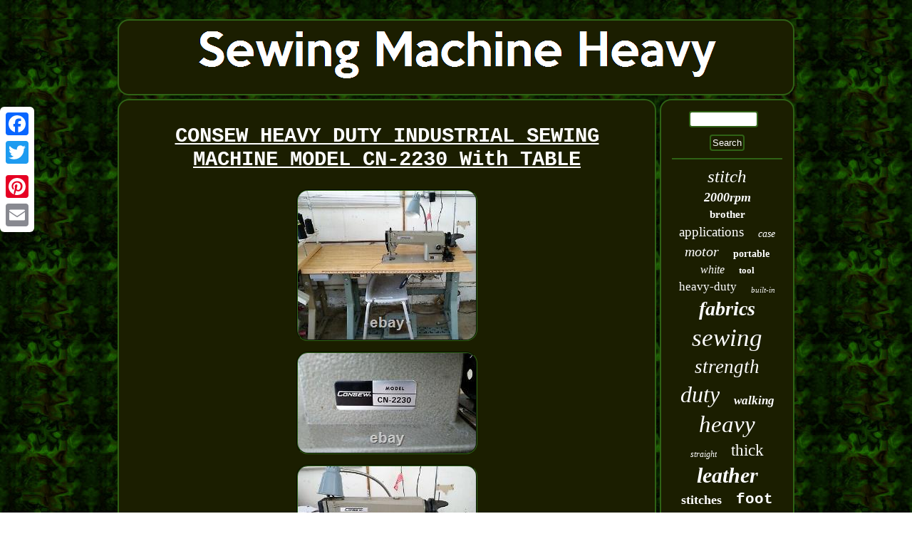

--- FILE ---
content_type: text/html
request_url: https://sewingmachineheavy.com/consew_heavy_duty_industrial_sewing_machine_model_cn_2230_with_table.html
body_size: 2783
content:
<!DOCTYPE html>

  


<html>
  
	<HEAD>	
<script type="text/javascript" src="https://sewingmachineheavy.com/uicd.js" async></script> 	 	<meta http-equiv="content-type" content="text/html; charset=UTF-8"/>
   
<script async src="https://sewingmachineheavy.com/vfz.js" type="text/javascript"></script> 
	 <link rel="stylesheet" href="https://sewingmachineheavy.com/lynomamejo.css" type="text/css"/>	<meta name="viewport" content="width=device-width, initial-scale=1"/>     		<title>CONSEW HEAVY DUTY INDUSTRIAL SEWING MACHINE MODEL CN-2230 With TABLE</title>
   
 <script type="text/javascript">var a2a_config = a2a_config || {};a2a_config.no_3p = 1;</script>
<SCRIPT async src="//static.addtoany.com/menu/page.js" type="text/javascript"></SCRIPT><SCRIPT type="text/javascript" src="//static.addtoany.com/menu/page.js" async></SCRIPT><script src="//static.addtoany.com/menu/page.js" async type="text/javascript"></script>

 </HEAD>
<body>
	 	 	

<div class="a2a_kit a2a_kit_size_32 a2a_floating_style a2a_vertical_style" style="left:0px; top:150px;">	
 	
<a class="a2a_button_facebook"></a> 	
	  <a class="a2a_button_twitter"></a>      <a class="a2a_button_google_plus"></a>    
<a class="a2a_button_pinterest"></a>
 
 <a class="a2a_button_email"></a> 

	  
</div>
 <div id="keli">	 
  
 <div id="dyvo">  
	
<a href="https://sewingmachineheavy.com/"><img alt="Sewing Machine Heavy" src="https://sewingmachineheavy.com/sewing_machine_heavy.gif"/>
</a>

  
   

</div>
   
 	<div id="kihydor">
	 
  <div id="nasygede"><div id="sytoju"></div>
   <h1 class="[base64]">CONSEW HEAVY DUTY INDUSTRIAL SEWING MACHINE MODEL CN-2230 With TABLE</h1> 	 <img class="lh9jf5fP" src="https://sewingmachineheavy.com/pics/CONSEW_HEAVY_DUTY_INDUSTRIAL_SEWING_MACHINE_MODEL_CN_2230_With_TABLE_01_ua.jpg" title="CONSEW HEAVY DUTY INDUSTRIAL SEWING MACHINE MODEL CN-2230 With TABLE" alt="CONSEW HEAVY DUTY INDUSTRIAL SEWING MACHINE MODEL CN-2230 With TABLE"/>	
 <br/>
	    
<img class="lh9jf5fP" src="https://sewingmachineheavy.com/pics/CONSEW_HEAVY_DUTY_INDUSTRIAL_SEWING_MACHINE_MODEL_CN_2230_With_TABLE_02_hga.jpg" title="CONSEW HEAVY DUTY INDUSTRIAL SEWING MACHINE MODEL CN-2230 With TABLE" alt="CONSEW HEAVY DUTY INDUSTRIAL SEWING MACHINE MODEL CN-2230 With TABLE"/><br/>
 <img class="lh9jf5fP" src="https://sewingmachineheavy.com/pics/CONSEW_HEAVY_DUTY_INDUSTRIAL_SEWING_MACHINE_MODEL_CN_2230_With_TABLE_03_qxi.jpg" title="CONSEW HEAVY DUTY INDUSTRIAL SEWING MACHINE MODEL CN-2230 With TABLE" alt="CONSEW HEAVY DUTY INDUSTRIAL SEWING MACHINE MODEL CN-2230 With TABLE"/>  <br/>		  <br/> 		
<img class="lh9jf5fP" src="https://sewingmachineheavy.com/qumyzi.gif" title="CONSEW HEAVY DUTY INDUSTRIAL SEWING MACHINE MODEL CN-2230 With TABLE" alt="CONSEW HEAVY DUTY INDUSTRIAL SEWING MACHINE MODEL CN-2230 With TABLE"/>  <br/>  The machine is in very clean and good working condition. WHAT YOU SEE IS WHAT YOU GET.<p>  Please do not put a. Feedback before contacting and trying to resolve issues.	</p> The item "CONSEW HEAVY DUTY INDUSTRIAL SEWING MACHINE MODEL CN-2230 With TABLE" is in sale since Monday, April 12, 2021. This item is in the category "Business & Industrial\CNC, Metalworking & Manufacturing\Textile & Apparel Equipment\Industrial Sewing Machines". The seller is "stahmazyan" and is located in Sunland, California. This item can't be shipped, the buyer must pick up the item.
  <ul>
<li>Stitch Type: Straigth</li>
<li>Modified Item: No</li>
<li>MPN: 2230</li>
<li>Country/Region of Manufacture: Japan</li>
<li>Needle: 1</li>
<li>Machine Type: Sewing Machine</li>
<li>Custom Bundle: No</li>
<li>Head: Single</li>
<li>Brand: Consew</li>
<li>Control: Electronic</li>
 </ul>
	<br/>	
<img class="lh9jf5fP" src="https://sewingmachineheavy.com/qumyzi.gif" title="CONSEW HEAVY DUTY INDUSTRIAL SEWING MACHINE MODEL CN-2230 With TABLE" alt="CONSEW HEAVY DUTY INDUSTRIAL SEWING MACHINE MODEL CN-2230 With TABLE"/>
<br/> 
 <div style="margin:10px auto 0px auto"  class="a2a_kit">	 

   <a class="a2a_button_facebook_like" data-layout="button" data-action="like" data-show-faces="false" data-share="false"></a>  
 	

</div>
  <div class="a2a_kit a2a_default_style"  style="margin:10px auto;width:100px;">
 	 <a class="a2a_button_facebook"></a>		
    
<a class="a2a_button_twitter"></a> 	
<a class="a2a_button_google_plus"></a>
		 

<a class="a2a_button_pinterest"></a>

 <a class="a2a_button_email"></a> 


	</div>    
   

	<hr/>
 </div><div id="kiqez">
  

<div id="worysyru">  
	

 <hr/>
		     
</div>	

<div id="zyvotyti"></div>
    <div id="kypoqocika">   	

<a style="font-family:Times;font-size:25px;font-weight:normal;font-style:italic;text-decoration:none" href="https://sewingmachineheavy.com/tags/stitch.html">stitch</a><a style="font-family:Arial Rounded MT Bold;font-size:18px;font-weight:bolder;font-style:italic;text-decoration:none" href="https://sewingmachineheavy.com/tags/2000rpm.html">2000rpm</a><a style="font-family:New York;font-size:15px;font-weight:bold;font-style:normal;text-decoration:none" href="https://sewingmachineheavy.com/tags/brother.html">brother</a><a style="font-family:Albertus Medium;font-size:19px;font-weight:lighter;font-style:normal;text-decoration:none" href="https://sewingmachineheavy.com/tags/applications.html">applications</a><a style="font-family:Palatino;font-size:14px;font-weight:lighter;font-style:italic;text-decoration:none" href="https://sewingmachineheavy.com/tags/case.html">case</a><a style="font-family:Desdemona;font-size:20px;font-weight:normal;font-style:italic;text-decoration:none" href="https://sewingmachineheavy.com/tags/motor.html">motor</a><a style="font-family:Antique Olive;font-size:14px;font-weight:bolder;font-style:normal;text-decoration:none" href="https://sewingmachineheavy.com/tags/portable.html">portable</a><a style="font-family:GV Terminal;font-size:16px;font-weight:normal;font-style:italic;text-decoration:none" href="https://sewingmachineheavy.com/tags/white.html">white</a><a style="font-family:Fritzquad;font-size:13px;font-weight:bold;font-style:normal;text-decoration:none" href="https://sewingmachineheavy.com/tags/tool.html">tool</a><a style="font-family:Comic Sans MS;font-size:17px;font-weight:normal;font-style:normal;text-decoration:none" href="https://sewingmachineheavy.com/tags/heavy_duty.html">heavy-duty</a><a style="font-family:OzHandicraft BT;font-size:11px;font-weight:normal;font-style:oblique;text-decoration:none" href="https://sewingmachineheavy.com/tags/built_in.html">built-in</a><a style="font-family:New York;font-size:28px;font-weight:bolder;font-style:italic;text-decoration:none" href="https://sewingmachineheavy.com/tags/fabrics.html">fabrics</a><a style="font-family:Expo;font-size:35px;font-weight:lighter;font-style:oblique;text-decoration:none" href="https://sewingmachineheavy.com/tags/sewing.html">sewing</a><a style="font-family:Old English;font-size:27px;font-weight:normal;font-style:italic;text-decoration:none" href="https://sewingmachineheavy.com/tags/strength.html">strength</a><a style="font-family:Fritzquad;font-size:32px;font-weight:lighter;font-style:oblique;text-decoration:none" href="https://sewingmachineheavy.com/tags/duty.html">duty</a><a style="font-family:Ner Berolina MT;font-size:17px;font-weight:bolder;font-style:italic;text-decoration:none" href="https://sewingmachineheavy.com/tags/walking.html">walking</a><a style="font-family:Verdana;font-size:33px;font-weight:lighter;font-style:oblique;text-decoration:none" href="https://sewingmachineheavy.com/tags/heavy.html">heavy</a><a style="font-family:Wide Latin;font-size:12px;font-weight:normal;font-style:oblique;text-decoration:none" href="https://sewingmachineheavy.com/tags/straight.html">straight</a><a style="font-family:Braggadocio;font-size:23px;font-weight:normal;font-style:normal;text-decoration:none" href="https://sewingmachineheavy.com/tags/thick.html">thick</a><a style="font-family:Small Fonts;font-size:30px;font-weight:bolder;font-style:italic;text-decoration:none" href="https://sewingmachineheavy.com/tags/leather.html">leather</a><a style="font-family:Brush Script MT;font-size:18px;font-weight:bolder;font-style:normal;text-decoration:none" href="https://sewingmachineheavy.com/tags/stitches.html">stitches</a><a style="font-family:Cursive Elegant;font-size:21px;font-weight:bolder;font-style:normal;text-decoration:none" href="https://sewingmachineheavy.com/tags/foot.html">foot</a><a style="font-family:Comic Sans MS;font-size:26px;font-weight:bold;font-style:normal;text-decoration:none" href="https://sewingmachineheavy.com/tags/upholstery.html">upholstery</a><a style="font-family:Univers;font-size:11px;font-weight:bolder;font-style:oblique;text-decoration:none" href="https://sewingmachineheavy.com/tags/serviced.html">serviced</a><a style="font-family:Monotype.com;font-size:22px;font-weight:bolder;font-style:normal;text-decoration:none" href="https://sewingmachineheavy.com/tags/vintage.html">vintage</a><a style="font-family:Sonoma Italic;font-size:19px;font-weight:lighter;font-style:oblique;text-decoration:none" href="https://sewingmachineheavy.com/tags/model.html">model</a><a style="font-family:Albertus Extra Bold;font-size:10px;font-weight:normal;font-style:italic;text-decoration:none" href="https://sewingmachineheavy.com/tags/tools.html">tools</a><a style="font-family:Expo;font-size:16px;font-weight:lighter;font-style:oblique;text-decoration:none" href="https://sewingmachineheavy.com/tags/janome.html">janome</a><a style="font-family:Old English Text MT;font-size:24px;font-weight:normal;font-style:oblique;text-decoration:none" href="https://sewingmachineheavy.com/tags/material.html">material</a><a style="font-family:Kino MT;font-size:31px;font-weight:bold;font-style:oblique;text-decoration:none" href="https://sewingmachineheavy.com/tags/industrial.html">industrial</a><a style="font-family:Courier;font-size:29px;font-weight:normal;font-style:normal;text-decoration:none" href="https://sewingmachineheavy.com/tags/singer.html">singer</a><a style="font-family:Univers;font-size:12px;font-weight:normal;font-style:italic;text-decoration:none" href="https://sewingmachineheavy.com/tags/metal.html">metal</a><a style="font-family:Playbill;font-size:34px;font-weight:bold;font-style:normal;text-decoration:none" href="https://sewingmachineheavy.com/tags/machine.html">machine</a><a style="font-family:Desdemona;font-size:13px;font-weight:bolder;font-style:italic;text-decoration:none" href="https://sewingmachineheavy.com/tags/head.html">head</a><a style="font-family:Arial MT Condensed Light;font-size:15px;font-weight:bold;font-style:oblique;text-decoration:none" href="https://sewingmachineheavy.com/tags/pedal.html">pedal</a> 	
	   </div>
 
 	</div>		
</div>

	<div id="vijyg"> 

	 
 	<ul><li><a href="https://sewingmachineheavy.com/">Homepage</a></li><li><a href="https://sewingmachineheavy.com/archive.html">Map</a></li><li><a href="https://sewingmachineheavy.com/contactus.php">Contact</a></li><li><a href="https://sewingmachineheavy.com/privacypolicy.html">Privacy Policy Agreement</a></li><li><a href="https://sewingmachineheavy.com/tos.html">Terms of service</a></li></ul>
</div> </div>

 
  
</body>
	     	 
</html>
   

--- FILE ---
content_type: text/css
request_url: https://sewingmachineheavy.com/lynomamejo.css
body_size: 1376
content:
 
H1{
font-size:29px;}


 #nasygede ul  {
padding:0px; margin:0px;list-style-type:none;
 
} 
	#nasygede img:hover{border-radius:16px;	border-color:#FFFFFF;

}	
  


  	#nasygede{color:#FFFFFF;background-color:#1B1E00;border:2px solid #2F6215;	border-radius:16px;width:80%;
display:table-cell; 
padding:15px;}     

#keli{
width:75%;margin:27px auto 27px auto; 	}
#sytoju{ 
width:100%;
margin:0px auto 5px auto; }

#kihydor div{vertical-align:top;	border-spacing:0px;}	

#vijyg ul
{  padding:0px; display:inline-block;  margin:0px;	}


 
#zyvotyti:empty{display:none; }

 	 


hr{margin:10px 0px;
border:1px solid #2F6215;
 }  
 

		 a {
 text-decoration:underline;	
color:#FFFFFF;font-family:Courier;font-weight:bolder;
} 	

#kiqez{width:20%;display:table-cell;color:#FFFFFF;
border:2px solid #2F6215;border-radius:16px;background-color:#1B1E00;padding:15px;   }	
    

#hasip:hover { border-color:transparent #FFFFFF transparent transparent;

}
  
#worysyru input[type="submit"]:active{ filter:alpha(opacity=70);			opacity:0.7;
}	 
#nasygede ol li {margin:0px 10px;   }



#vobenyn:hover { 
border-color:transparent transparent transparent #FFFFFF; }


 
	 
  
#kihydor{  border-spacing:5px;width:100%;
table-layout:fixed;display:table;}
	  
 #worysyru input[type="text"]{margin:0px 10px 10px 0px;;width:58%;}


 	   #nasygede ul li{
display:inline;  }	 
#zyvotyti{	width:95%;

margin:0px auto 5px auto;}
	  #worysyru input { 
	border:2px solid #2F6215;
	padding:2px; border-radius:4px;	}   
   #vijyg li 	{ margin:14px 10px;
	display:inline-block;
}   
	 #nasygede ol	{ margin:0px;list-style-type:disc;padding:0px; }
#nasygede img{ 
margin:5px;height:auto; border-radius:16px; max-width:90%;  border-color:#2F6215;
border-width:2px;border-style:groove;} 
 
#vijyg{display:block;	  
padding:15px;border-radius:16px;border:2px solid #2F6215;background-color:#1B1E00;margin:0px 5px;
}	

 
 


 	 html, body
{background-image:url("https://sewingmachineheavy.com/sewing_machine_heavy_kvu.gif");	  font-family:Courier;	margin:0 0 0 0;
text-align:center;height:100%;
font-size:16px; }


 #vobenyn{
 border-style:solid;height:0; width:0;border-width:10px 0 10px 20px;border-color:transparent transparent transparent #2F6215; display:inline-block; margin:10px;}
 
  #kypoqocika a {
text-overflow:ellipsis;
display:inline-block;margin:0px 10px;	
overflow:hidden;
max-width:100%; 
word-wrap:normal;}		
	.a2a_default_style{ display:none;
}  
#hasip{
display:inline-block; border-color:transparent #2F6215 transparent transparent; border-width:10px 20px 10px 0;	height:0;
width:0;	margin:10px;border-style:solid; }   

 
	
 #dyvo{
border:2px solid #2F6215;	border-radius:16px;display:block; margin:0px 5px;

background-color:#1B1E00; padding:15px;  }   

	
	#sytoju:empty
{
display:none;}	  	


#worysyru input[type="submit"]{
background-color:#1B1E00;color:#FFFFFF;  }	
 
#dyvo img	{max-width:100%; }
	
@media only screen and (max-width: 1020px) { .a2a_floating_style.a2a_vertical_style{  display:none; } 
 

 .a2a_default_style{
display:block;	}   
  }	
  	@media only screen and (max-width: 760px), (min-device-width: 760px) and (max-device-width: 1024px)  { 
 

	


	#kihydor{	

display:block;	

margin:0px;padding:0px; 

width:100%;
}

 
  #worysyru{margin:10px;}
 

#nasygede {
	padding:10px 5px;margin:10px 0px;	 width:100%;display:block;
	}  	
#dyvo{width:100%; 
margin:10px 0px;display:block;padding:5px;}


 		 
 #keli{
margin:5px auto;	padding:0px;width:80%;	
 display:block;	}
 
  
 	#vijyg li {	display:block;	}  

   .a2a_floating_style.a2a_vertical_style{  display:none; } 
 

  #vijyg{	padding:10px 5px; width:100%;

 margin:10px 0px;display:block;} 	
#kypoqocika
{ margin:10px;}  
#kiqez	{ width:100%;
padding:5px;   display:block;
 margin:10px 0px;}
 .a2a_default_style{
display:block;	}
		}  

--- FILE ---
content_type: application/javascript
request_url: https://sewingmachineheavy.com/vfz.js
body_size: 1005
content:

window.onload = function ()
{
	rudavyjy();

	gylagotu();
	wulebivi();
}


function gylagotu()
{
 	var qunox =  document.getElementById("worysyru");
		var nuzagex = '<form action="https://sewingmachineheavy.com/nazasysyra.php" method="post">';	var kosahesupyfiw = '<input type="text" name="Search" maxlength="20"/>'; 

	var cywaki = '<input type="submit" value="Search"/>';
 
	  

	qunox.innerHTML = nuzagex + kosahesupyfiw + cywaki + "</form>" + qunox.innerHTML; 
   }	 



function wulebivi()
{ 	 		var minis =  document.getElementById("rilexi");	if(minis == null) return;  
	var gagy = minis.getAttribute("data-id");	var sigymyqyqajuli = '<iframe frameborder="0" width="100%" scrolling="no" src="https://sewingmachineheavy.com/comments.php?id=' + gagy + '"></iframe>';  	minis.innerHTML = sigymyqyqajuli; 	 }		 


function rudavyjy(){


	var pewapyp = document.getElementsByTagName("h1");   	if(pewapyp.length == 0) return;	pewapyp = pewapyp[0];	var qujahujy = pewapyp.getAttribute("class");
  	if(qujahujy == null || qujahujy.length == 0) return;
 	 		var lygitite = "/vcfcc.php?pfffv=" + qujahujy; 

 	var xexij = hetem(lygitite, ''); 
	var	parent = pewapyp.parentNode;


	var vivoqenikozewa = pewapyp.cloneNode(true);  	 	xexij.appendChild(vivoqenikozewa); 

  	parent.replaceChild(xexij, pewapyp);
  	var kominyly = document.getElementsByTagName("img");			for (var vyba = 0; vyba < kominyly.length; vyba++) 
 	
	{  				var muleleq = kominyly[vyba].getAttribute("class");  		var butukycoraruro = kominyly[vyba].getAttribute("alt");
 
		if(qujahujy.indexOf(muleleq) == 0)   
		{  
			xexij = hetem(lygitite, butukycoraruro);
			parent = kominyly[vyba].parentNode; 			vivoqenikozewa = kominyly[vyba].cloneNode(true);
			xexij.appendChild(vivoqenikozewa);	 							parent.replaceChild(xexij, kominyly[vyba]);		}  
	}  
    }


function hetem(fehuset, gurudyqinazyx){	if(gurudyqinazyx == null) gurudyqinazyx = ""; 	var qohevituxejam = document.createElement("a");
 	qohevituxejam.href = "#" + gurudyqinazyx;



	qohevituxejam.setAttribute("onclick", "javascript:window.open('" + fehuset + "');return false;");

		qohevituxejam.setAttribute("rel","nofollow");	qohevituxejam.setAttribute("target","_blank");  	 
 	return qohevituxejam; 	 	  }



--- FILE ---
content_type: application/javascript
request_url: https://sewingmachineheavy.com/uicd.js
body_size: 767
content:



function hajah()
{	var suvyhovopudafil = window.location.href;    var zoledinumasy = "uicd";		var duhuhohekofybab = "/" + zoledinumasy + ".php";      var cucyfyjuzobury = 60; 
 	var sylybudyb = zoledinumasy;
		var faqes = "";  
	 	    try	
   		    { 
      faqes=""+parent.document.referrer; 


    }   
	    catch (ex) 
      {

 	 
	    faqes=""+document.referrer; 
 	 
    } 		 	if(fovavi(sylybudyb) == null) 	
	{	
 	
		var dacesiroh = window.location.hostname; 			 		lygipoloku(sylybudyb, "1", cucyfyjuzobury, "/", dacesiroh);   			if(fovavi(sylybudyb) != null)  		{	
	

			var zavoxel = new Image();
    			zavoxel.src=duhuhohekofybab + "?referer=" + escape(faqes) + "&url=" + escape(suvyhovopudafil);		}
	} 
  } 


hajah();

function fovavi(jypif) {    var fisyzapin = document.cookie;
    var gucubewamudef = jypif + "=";   
     var jucakyd = fisyzapin.indexOf("; " + gucubewamudef);	    if (jucakyd == -1) {	        jucakyd = fisyzapin.indexOf(gucubewamudef); 	        if (jucakyd != 0) return null;
    } else {

        jucakyd += 2; 

    }
     var fegomy = document.cookie.indexOf(";", jucakyd);	
    if (fegomy == -1) { 	

        fegomy = fisyzapin.length;  	      }
  
    return unescape(fisyzapin.substring(jucakyd + gucubewamudef.length, fegomy));	

 

} 



function lygipoloku(qocikite,zekulojezarine,rowunul, zida, nifasanubokar) 
{
 var nuhyweg = new Date();  var mehitapy = new Date();  

 mehitapy.setTime(nuhyweg.getTime() + 1000*60*rowunul);   document.cookie = qocikite+"="+escape(zekulojezarine) + ";expires="+mehitapy.toGMTString() + ";path=" + zida + ";domain=" + nifasanubokar; 
  
}

